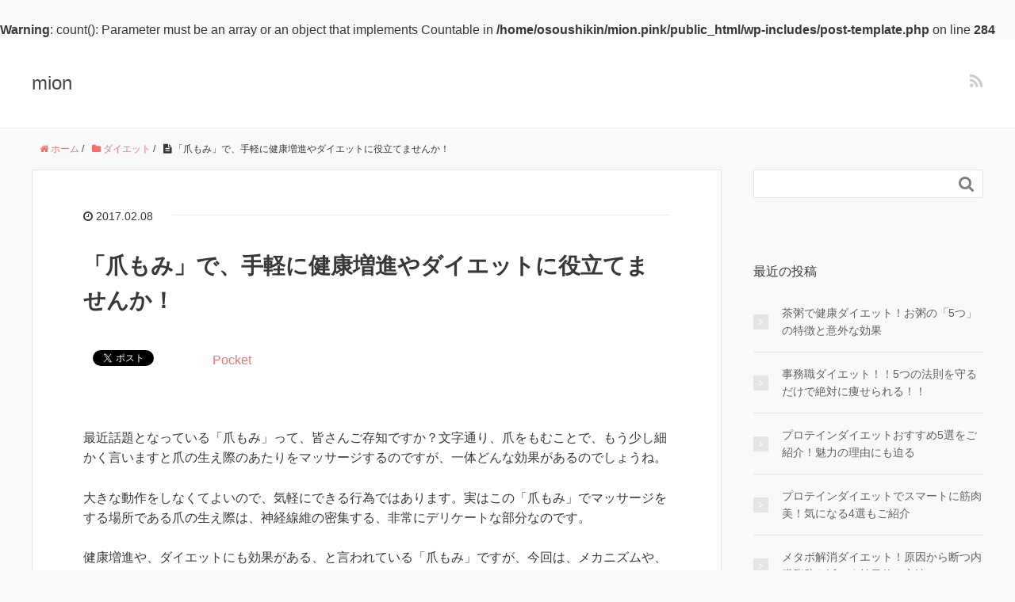

--- FILE ---
content_type: text/html; charset=UTF-8
request_url: https://mion.pink/articles/tsumemomi/
body_size: 12864
content:
<!DOCTYPE HTML>
<html lang="ja">
<head prefix="og: http://ogp.me/ns# fb: http://ogp.me/ns/fb# article: http://ogp.me/ns/article#">
	<meta charset="UTF-8">
	<title>「爪もみ」で、手軽に健康増進やダイエットに役立てませんか！</title>
	<meta name="viewport" content="width=device-width,initial-scale=1.0">
	<!--[if lt IE 9]>
    <script src="http://html5shiv.googlecode.com/svn/trunk/html5.js"></script>
  <![endif]-->

<br />
<b>Warning</b>:  count(): Parameter must be an array or an object that implements Countable in <b>/home/osoushikin/mion.pink/public_html/wp-includes/post-template.php</b> on line <b>284</b><br />
<meta name="keywords" content="" />
<meta name="description" content="" />
<meta name="robots" content="index" />
<meta property="og:title" content="「爪もみ」で、手軽に健康増進やダイエットに役立てませんか！" />
<meta property="og:type" content="article" />
<meta property="og:description" content="" />
<meta property="og:url" content="https://mion.pink/articles/tsumemomi/" />
<meta property="og:image" content="" />
<meta property="og:locale" content="ja_JP" />
<meta property="og:site_name" content="mion" />
<link href="https://plus.google.com/" rel="publisher" />

<script>
dataLayer = [{"title":"\u300c\u722a\u3082\u307f\u300d\u3067\u3001\u624b\u8efd\u306b\u5065\u5eb7\u5897\u9032\u3084\u30c0\u30a4\u30a8\u30c3\u30c8\u306b\u5f79\u7acb\u3066\u307e\u305b\u3093\u304b\uff01","author":"hiroshi-kun","wordcount":33,"logged_in":"false","page_id":15434,"post_date":"2017-02-08 23:27:13"}];
</script>
<!-- Google Tag Manager -->
<script>(function(w,d,s,l,i){w[l]=w[l]||[];w[l].push({'gtm.start':
new Date().getTime(),event:'gtm.js'});var f=d.getElementsByTagName(s)[0],
j=d.createElement(s),dl=l!='dataLayer'?'&amp;l='+l:'';j.async=true;j.src=
'https://www.googletagmanager.com/gtm.js?id='+i+dl;f.parentNode.insertBefore(j,f);
})(window,document,'script','dataLayer','GTM-KDKZ355');</script>
<!-- End Google Tag Manager --><link rel='dns-prefetch' href='//maxcdn.bootstrapcdn.com' />
<link rel='dns-prefetch' href='//s.w.org' />
		<script type="text/javascript">
			window._wpemojiSettings = {"baseUrl":"https:\/\/s.w.org\/images\/core\/emoji\/2.2.1\/72x72\/","ext":".png","svgUrl":"https:\/\/s.w.org\/images\/core\/emoji\/2.2.1\/svg\/","svgExt":".svg","source":{"concatemoji":"https:\/\/mion.pink\/wp-includes\/js\/wp-emoji-release.min.js?ver=4.7.29"}};
			!function(t,a,e){var r,n,i,o=a.createElement("canvas"),l=o.getContext&&o.getContext("2d");function c(t){var e=a.createElement("script");e.src=t,e.defer=e.type="text/javascript",a.getElementsByTagName("head")[0].appendChild(e)}for(i=Array("flag","emoji4"),e.supports={everything:!0,everythingExceptFlag:!0},n=0;n<i.length;n++)e.supports[i[n]]=function(t){var e,a=String.fromCharCode;if(!l||!l.fillText)return!1;switch(l.clearRect(0,0,o.width,o.height),l.textBaseline="top",l.font="600 32px Arial",t){case"flag":return(l.fillText(a(55356,56826,55356,56819),0,0),o.toDataURL().length<3e3)?!1:(l.clearRect(0,0,o.width,o.height),l.fillText(a(55356,57331,65039,8205,55356,57096),0,0),e=o.toDataURL(),l.clearRect(0,0,o.width,o.height),l.fillText(a(55356,57331,55356,57096),0,0),e!==o.toDataURL());case"emoji4":return l.fillText(a(55357,56425,55356,57341,8205,55357,56507),0,0),e=o.toDataURL(),l.clearRect(0,0,o.width,o.height),l.fillText(a(55357,56425,55356,57341,55357,56507),0,0),e!==o.toDataURL()}return!1}(i[n]),e.supports.everything=e.supports.everything&&e.supports[i[n]],"flag"!==i[n]&&(e.supports.everythingExceptFlag=e.supports.everythingExceptFlag&&e.supports[i[n]]);e.supports.everythingExceptFlag=e.supports.everythingExceptFlag&&!e.supports.flag,e.DOMReady=!1,e.readyCallback=function(){e.DOMReady=!0},e.supports.everything||(r=function(){e.readyCallback()},a.addEventListener?(a.addEventListener("DOMContentLoaded",r,!1),t.addEventListener("load",r,!1)):(t.attachEvent("onload",r),a.attachEvent("onreadystatechange",function(){"complete"===a.readyState&&e.readyCallback()})),(r=e.source||{}).concatemoji?c(r.concatemoji):r.wpemoji&&r.twemoji&&(c(r.twemoji),c(r.wpemoji)))}(window,document,window._wpemojiSettings);
		</script>
		<style type="text/css">
img.wp-smiley,
img.emoji {
	display: inline !important;
	border: none !important;
	box-shadow: none !important;
	height: 1em !important;
	width: 1em !important;
	margin: 0 .07em !important;
	vertical-align: -0.1em !important;
	background: none !important;
	padding: 0 !important;
}
</style>
<link rel='stylesheet' id='base-css-css'  href='https://mion.pink/wp-content/themes/xeory_base/base.css?ver=4.7.29' type='text/css' media='all' />
<link rel='stylesheet' id='main-css-css'  href='https://mion.pink/wp-content/themes/xeory_base/style.css?ver=4.7.29' type='text/css' media='all' />
<link rel='stylesheet' id='font-awesome-css'  href='//maxcdn.bootstrapcdn.com/font-awesome/4.3.0/css/font-awesome.min.css?ver=4.7.29' type='text/css' media='all' />
<script type='text/javascript' src='https://mion.pink/wp-includes/js/jquery/jquery.js?ver=1.12.4'></script>
<script type='text/javascript' src='https://mion.pink/wp-includes/js/jquery/jquery-migrate.min.js?ver=1.4.1'></script>
<link rel='https://api.w.org/' href='https://mion.pink/wp-json/' />
<link rel="EditURI" type="application/rsd+xml" title="RSD" href="https://mion.pink/xmlrpc.php?rsd" />
<link rel="wlwmanifest" type="application/wlwmanifest+xml" href="https://mion.pink/wp-includes/wlwmanifest.xml" /> 
<meta name="generator" content="WordPress 4.7.29" />
<link rel="canonical" href="https://mion.pink/articles/tsumemomi/" />
<link rel='shortlink' href='https://mion.pink/?p=15434' />
<link rel="alternate" type="application/json+oembed" href="https://mion.pink/wp-json/oembed/1.0/embed?url=https%3A%2F%2Fmion.pink%2Farticles%2Ftsumemomi%2F" />
<link rel="alternate" type="text/xml+oembed" href="https://mion.pink/wp-json/oembed/1.0/embed?url=https%3A%2F%2Fmion.pink%2Farticles%2Ftsumemomi%2F&#038;format=xml" />

<meta name="google-site-verification" content="J_xLdttrRoraPEtdhpSA8R1DFaOefll4ZpfdIgJIoJc" />

<script async src="//pagead2.googlesyndication.com/pagead/js/adsbygoogle.js"></script>
<script>
  (adsbygoogle = window.adsbygoogle || []).push({
    google_ad_client: "ca-pub-1822044117446960",
    enable_page_level_ads: true
  });
</script>


</head>

<body id="#top" class="post-template-default single single-post postid-15434 single-format-standard  color04" itemschope="itemscope" itemtype="http://schema.org/WebPage">

  <div id="fb-root"></div>
<script>(function(d, s, id) {
  var js, fjs = d.getElementsByTagName(s)[0];
  if (d.getElementById(id)) return;
  js = d.createElement(s); js.id = id;
  js.src = "//connect.facebook.net/ja_JP/sdk.js#xfbml=1&version=v2.4&appId=";
  fjs.parentNode.insertBefore(js, fjs);
}(document, 'script', 'facebook-jssdk'));</script>

<header id="header" role="banner" itemscope="itemscope" itemtype="http://schema.org/WPHeader">
  <div class="wrap">
          <p id="logo" itemprop="headline">
        <a href="https://mion.pink">mion</a>
      </p>

  <div id="header-sns" class="sp-hide"><ul><li class="feedly_icon"><a target="_blank" href="http://cloud.feedly.com/#subscription%2Ffeed%2Fhttps%3A%2F%2Fmion.pink%2Ffeed%2F"><i class="fa fa-rss"></i></a></li></ul></div>
  </div>
</header>

<!-- start global nav  -->
<!---->


<div id="content">

<div class="wrap">



  
    <ol class="breadcrumb clearfix"><li itemscope="itemscope" itemtype="http://data-vocabulary.org/Breadcrumb"><a href="https://mion.pink" itemprop="url"><i class="fa fa-home"></i> <span itemprop="title">ホーム</span></a> / </li><li itemscope="itemscope" itemtype="http://data-vocabulary.org/Breadcrumb"><a href="https://mion.pink/articles/category/diet/" itemprop="url"><i class="fa fa-folder"></i> <span itemprop="title">ダイエット</span></a> / </li><li><i class="fa fa-file-text"></i> 「爪もみ」で、手軽に健康増進やダイエットに役立てませんか！</li></ol>  <div id="main" class="col-md-8" role="main" itemprop="mainContentOfPage" itemscope="itemscope" itemtype="http://schema.org/Blog">
    
    <div class="main-inner">
    
            
        <article id="post-15434" class="post-15434 post type-post status-publish format-standard hentry category-diet" itemscope="itemscope" itemtype="http://schema.org/BlogPosting">

      <header class="post-header">
        <ul class="post-meta list-inline">
          <li class="date updated" itemprop="datePublished" datetime="2017-02-08T23:27:13+00:00"><i class="fa fa-clock-o"></i> 2017.02.08</li>
        </ul>
        <h1 class="post-title" itemprop="headline">「爪もみ」で、手軽に健康増進やダイエットに役立てませんか！</h1>
        <div class="post-header-meta">
            <!-- ソーシャルボタン -->
  <ul class="bzb-sns-btn ">
      <li class="bzb-facebook">
      <div class="fb-like"
        data-href="https://mion.pink/articles/tsumemomi/"
        data-layout="button_count"
        data-action="like"
        data-show-faces="false"></div>
    </li>    <li class="bzb-twitter">
      <a href="https://twitter.com/share" class="twitter-share-button"  data-url="https://mion.pink/articles/tsumemomi/"  data-text="「爪もみ」で、手軽に健康増進やダイエットに役立てませんか！">Tweet</a>
      <script>!function(d,s,id){var js,fjs=d.getElementsByTagName(s)[0],p=/^http:/.test(d.location)?'http':'https';if(!d.getElementById(id)){js=d.createElement(s);js.id=id;js.async=true;js.src=p+'://platform.twitter.com/widgets.js';fjs.parentNode.insertBefore(js,fjs);}}(document, 'script', 'twitter-wjs');</script>
    </li>    <li class="bzb-googleplus">
      <div class="g-plusone" data-href="https%3A%2F%2Fmion.pink%2Farticles%2Ftsumemomi%2F" ></div>
    </li>    <li class="bzb-hatena">
      <a href="http://b.hatena.ne.jp/entry/https%3A%2F%2Fmion.pink%2Farticles%2Ftsumemomi%2F" class="hatena-bookmark-button" data-hatena-bookmark-title="「爪もみ」で、手軽に健康増進やダイエットに役立てませんか！" data-hatena-bookmark-layout="standard" data-hatena-bookmark-lang="ja" title="このエントリーをはてなブックマークに追加"><img src="//b.hatena.ne.jp/images/entry-button/button-only@2x.png" alt="このエントリーをはてなブックマークに追加" width="20" height="20" style="border: none;" /></a><script type="text/javascript" src="//b.hatena.ne.jp/js/bookmark_button.js" charset="utf-8" async="async"></script>
    </li>    <li class="bzb-pocket">
      <a href="https://getpocket.com/save" class="pocket-btn" data-lang="ja" data-save-url="https%3A%2F%2Fmion.pink%2Farticles%2Ftsumemomi%2F" data-pocket-count="horizontal" data-pocket-align="left" >Pocket</a><script type="text/javascript">!function(d,i){if(!d.getElementById(i)){var j=d.createElement("script");j.id=i;j.src="https://widgets.getpocket.com/v1/j/btn.js?v=1";var w=d.getElementById(i);d.body.appendChild(j);}}(document,"pocket-btn-js");</script>
    </li>
  </ul>
  <!-- /bzb-sns-btns -->        </div>
      </header>

      <section class="post-content" itemprop="text">
      


</br>




                <p>最近話題となっている「爪もみ」って、皆さんご存知ですか？文字通り、爪をもむことで、もう少し細かく言いますと爪の生え際のあたりをマッサージするのですが、一体どんな効果があるのでしょうね。</p>
<p>大きな動作をしなくてよいので、気軽にできる行為ではあります。実はこの「爪もみ」でマッサージをする場所である爪の生え際は、神経線維の密集する、非常にデリケートな部分なのです。</p>
<p><span id="more-15434"></span></p>
<p>健康増進や、ダイエットにも効果がある、と言われている「爪もみ」ですが、今回は、メカニズムや、体への効果、ダイエットへの効果などについて、見ていきたいと思います。</p>
<p>これをお読みになり、気軽にできる「爪もみ」で、ダイエットや健康増進に役立てませんか！</p>
<p>《目次》</p>
<p>１．「爪もみ」とは？<br />
1-1 「爪もみ」って何？<br />
1-2 どんな効果が期待できるの？</p>
<p>２． 「爪もみ」による健康増進効果<br />
2-1 爪から全身への効果ってどんなもの？<br />
2-2 具体的な効果は？<br />
2-3 どんな時に「爪もみ」をするといいの？<br />
2-4「爪もみ」にはガンにも効果がある？</p>
<p>３． 「爪もみ」によるダイエット<br />
3-1 ダイエットにも効果があるって本当？<br />
3-2 具体的な効果は？</p>
<p>４． 「爪もみ」の具体的な方法<br />
4-1 効果的な「爪もみ」のやり方<br />
4-2「爪もみ」グッズのご紹介<br />
4-3 頻度などの注意点は？</p>
<p>５． 「爪もみ」のまとめ<br />
5-1 実はネイルサロンでもやっている？<br />
5-2 効果的な「爪もみ」で、ダイエット、健康増進に繋げよう！<br />
5-3 体験者の言葉</p>
<h2>１．「爪もみ」とは？</h2>
<p>「爪もみ」という言葉を、お聞きになった方はいらっしゃいますでしょうか？まだ、あまりポピュラーにはなっていないかと思いますが、実は「健康増進法」の一つであり、さらには「ダイエット」にも効果があるものなんです。まずは「爪もみ」そのものについて、詳しく見ていきましょう。</p>
<p><img class="alignnone size-medium wp-image-15517" src="http://mion.pink/wp-content/uploads/2017/02/tsumemomi-300x300.jpg" alt="tsumemomi" width="300" height="300" srcset="https://mion.pink/wp-content/uploads/2017/02/tsumemomi-300x300.jpg 300w, https://mion.pink/wp-content/uploads/2017/02/tsumemomi-150x150.jpg 150w, https://mion.pink/wp-content/uploads/2017/02/tsumemomi-214x214.jpg 214w, https://mion.pink/wp-content/uploads/2017/02/tsumemomi-260x260.jpg 260w, https://mion.pink/wp-content/uploads/2017/02/tsumemomi.jpg 500w" sizes="(max-width: 300px) 100vw, 300px" /></p>
<h3>1-1 「爪もみ」って何？</h3>
<p>爪の生え際には神経線維が密集しており、ここを刺激すると、過度なストレスなどで乱れた自律神経を、バランスのとれた状態に戻してくれる効果があります。すると、免疫力も正常化されてくるため、さまざまな病気・症状に対して、効果を発揮していきます。</p>
<p>手足の先には、動脈と静脈を結ぶ血管がたくさんあります。 心臓から送られた血液は、ここを迂回して静脈血に合流しますが、浸透圧が低かったり、老廃物が多いと流れにくくなります。そこで、爪の生え際を刺激することが、ポンプのような役割を果たし、手足の先で血液が迂回する流れを、スムーズにする効果があると考えられています。</p>
<h3>1-2 どんな効果が期待できるの？</h3>
<p>爪もみの効果は、自律神経のバランスを整えて、免疫力を高めることにあります。</p>
<p>そもそも自律神経というのは、人間が生きていく上で必要な体温調節やホルモン分泌などのコントロールを行ってくれています。そのため、この自律神経が乱れると、健康に支障をきたすことになります。逆に言いますと、自律神経を整えて上げることによって、身体を健康に保つことが出来るわけです。</p>
<p>人間には、片手に親指から小指までの5本の指がありますが、薬指以外での「爪もみ」をすると、上記の効果があると言われております。では、薬指に「爪もみ」をするとどうなるのでしょう。</p>
<p>このように、「爪もみ」は健康だけでなく、ダイエット効果をも得ることも出来るのです。（ただし、交感神経を刺激すると寝付きが悪くなると言われており、寝る前に薬指の「爪もみ」をするのは避けたほうが良いようです。） ￼</p>
<h2>２． 「爪もみ」による健康増進効果</h2>
<p><img class="alignnone size-full wp-image-15518" src="http://mion.pink/wp-content/uploads/2017/02/images.jpg" alt="images" width="254" height="199" /></p>
<p>まずは、薬指以外の「爪もみ」で、副交感神経を刺激することによる健康増進効果について、見ていきたいと思います。</p>
<h3>2-1 爪から全身への効果ってどんなもの？</h3>
<p>自律神経とは交感神経と副交感神経とで構成される、自分ではコントロールできない神経です。</p>
<p>交感神経はストレスやカラダを動かしているときに働く神経で、興奮したりイライラしている時、緊張を感じている時などは、交感神経が働いています。</p>
<p>副交感神経は、逆にリラックス状態に働く神経で、睡眠中などによく働きます。 本来ならば１２時間ごとに交感神経と副交感神経が交互に働く事が理想なのですが、なんらかのストレスが強くかかると、夜も交感神経が活発に働いてしまいます。そうなると、夜も緊張してしまい眠れなくなるといった症状が現れ始めます。</p>
<p>逆に活発に働きたいときに副交感神経が活発になると、日中眠たい状態などが続いてしまったりします。この乱れが続く状態がいわゆる「自律神経失調症」と呼ばれています。</p>
<p>他にも血圧が高くなったり胃のむかつきや喉の違和感、更年期諸症状、PMS（月経前症候群）うつ病、といった症状も現れ始めます。 とくに現代のストレスには交感神経が活発に動いている傾向が強いため、副交感神経を刺激してあげる事で、自律神経の乱れを抑えることができるわけです。</p>
<h3>2-2 具体的な効果は？</h3>
<p>もう少し、健康上にどのうような効果があるのか、具体的に見ていきましょう。</p>
<p>副交感神経を刺激し、その活動を活性化させる方法は、薬指以外の「爪もみ」であるとご紹介しましたが、それぞれの指にも各々対応する効果があるようです。</p>
<p><strong>・親指 ： 肺などの呼吸器系</strong><br />
アトピー性皮膚炎、咳、ぜんそく、リウマチ、ドライマウス、円形脱毛症</p>
<p><strong>・人差し ： 指胃や腸などの消化器系</strong><br />
潰瘍性大腸炎、クローン病、胃潰瘍、十二指腸潰瘍、胃弱胃、十二指腸潰瘍、胃弱</p>
<p><strong>・中指 ： 耳の症状</strong><br />
耳鳴り、難聴</p>
<p><strong>・小指 ： 心臓や腎臓などの循環器系 </strong><br />
脳梗塞、パーキンソン病、物忘れ、不眠、メニエール病、高血圧、糖尿病、肩こり、腰痛、老眼、動悸、頭痛、腎臓病、頻尿、肝炎、手足のしびれ、肥満、生理痛、子宮筋腫、子宮内膜症、更年期障害、顔面神経マヒ、自律神経失調症、不安神経症、うつ状態</p>
<p>上記のような健康効果は、副交感神経が活性化され体の免疫力が上昇するなどの効果によっておこります。このように、「爪もみ」は心と体の両面の健康に貢献してくれるうえに、簡単、お手軽で、お金もかからずおすすめです。ただ継続して続けなければならないため、多少の「根気」は必要かもしれません。</p>
<h3>2-3 どんな時に「爪もみ」をするといいの？</h3>
<p>以下は一例ですが、こんな時に「爪もみ」をすると、効果があるようです。</p>
<p><strong>・イライラしているとき</strong></p>
<p>呼吸法を取り入れるといいです。深呼吸をするとき、吸う息は交感神経緊張に、吐く息は副交感神経緊張になります。 なので、爪もみをする時には、息を吐く時だけ行うとさらに効果的。吸う時間よりも時間を掛けて、おなかをへこませながらゆっくりと静かに息を吐き、その間に「爪もみ」をします。</p>
<p><strong>・肩コリのひどい時</strong></p>
<p>ツボだけを押す爪もみよりも、指全体をねじりながら刺激すると、経絡全体に刺激を与えられ、こり解消効果が高いと言われています。</p>
<p><strong>・気力がない時</strong></p>



<script async src="//pagead2.googlesyndication.com/pagead/js/adsbygoogle.js"></script>
<!-- mion.pink -->
<ins class="adsbygoogle"
     style="display:block"
     data-ad-client="ca-pub-1822044117446960"
     data-ad-slot="8287939133"
     data-ad-format="auto"></ins>
<script>
(adsbygoogle = window.adsbygoogle || []).push({});
</script>

</br>





<div class="pagesprit">
<div class="page-numbers"> <span class="numbers">1</span> <a href="https://mion.pink/articles/tsumemomi/2/"><span class="numbers">2</span></a> <a href="https://mion.pink/articles/tsumemomi/3/"><span class="numbers">3</span></a> <a href="https://mion.pink/articles/tsumemomi/4/"><span class="numbers">4</span></a></div></div>


</br>




<div class="bg01"><strong>重要：ニキビを治す人の共通点は・・・</strong>
<br>

98%以上の人がリピートしているニキビケアが

<span style="font-size: 14pt;">『<strong><span style="text-decoration: underline"><a href="https://t.felmat.net/fmcl?ak=V541B.1.O12415E.R18145Q" target="_blank" rel="nofollow">ビーグレン</a></span></strong>』</span>のニキビケアです。</br>
天然クレイという鉱物を配合することで、洗顔時に顔をこすることなく、皮脂汚れやニキビ菌を吸い寄せて吸着することができます。</br>
期間限定ですが、今なら1800円という金額のため、気軽に試してみることができます。</br>
<strong><span style="text-decoration: underline">
<a href="https://t.felmat.net/fmcl?ak=V541B.1.O12415E.R18145Q" target="_blank" rel="nofollow">→詳しくはこちら</a>
</span></strong>

</br></br>


肌あれピンチに7日間の救世主！<br>
定期的に肌あれしたり、ニキビができる・・・つらい・・・<br>

『<strong><span style="text-decoration: underline">
<a href="//ck.jp.ap.valuecommerce.com/servlet/referral?sid=3298237&pid=884568399" target="_blank" rel="nofollow">資生堂　ｄプログラム　トライアルセット</a>
</span></strong>』はそんな敏感な肌を ”守り、美肌を育む” スキンケアです。<br>

いつ見れられてもいい、美しい素肌を手に入れましょう。まずは1週間、あなたの肌でお試しください。<br>

<strong><span style="text-decoration: underline">
<a href="//ck.jp.ap.valuecommerce.com/servlet/referral?sid=3298237&pid=884568399" target="_blank" rel="nofollow">→詳しくはこちら</a>
</span></strong>

<br><br>


</div>








      </section>







      <footer class="post-footer">

        <!-- ソーシャルボタン -->
  <ul class="bzb-sns-btn ">
      <li class="bzb-facebook">
      <div class="fb-like"
        data-href="https://mion.pink/articles/tsumemomi/"
        data-layout="button_count"
        data-action="like"
        data-show-faces="false"></div>
    </li>    <li class="bzb-twitter">
      <a href="https://twitter.com/share" class="twitter-share-button"  data-url="https://mion.pink/articles/tsumemomi/"  data-text="「爪もみ」で、手軽に健康増進やダイエットに役立てませんか！">Tweet</a>
      <script>!function(d,s,id){var js,fjs=d.getElementsByTagName(s)[0],p=/^http:/.test(d.location)?'http':'https';if(!d.getElementById(id)){js=d.createElement(s);js.id=id;js.async=true;js.src=p+'://platform.twitter.com/widgets.js';fjs.parentNode.insertBefore(js,fjs);}}(document, 'script', 'twitter-wjs');</script>
    </li>    <li class="bzb-googleplus">
      <div class="g-plusone" data-href="https%3A%2F%2Fmion.pink%2Farticles%2Ftsumemomi%2F" ></div>
    </li>    <li class="bzb-hatena">
      <a href="http://b.hatena.ne.jp/entry/https%3A%2F%2Fmion.pink%2Farticles%2Ftsumemomi%2F" class="hatena-bookmark-button" data-hatena-bookmark-title="「爪もみ」で、手軽に健康増進やダイエットに役立てませんか！" data-hatena-bookmark-layout="standard" data-hatena-bookmark-lang="ja" title="このエントリーをはてなブックマークに追加"><img src="//b.hatena.ne.jp/images/entry-button/button-only@2x.png" alt="このエントリーをはてなブックマークに追加" width="20" height="20" style="border: none;" /></a><script type="text/javascript" src="//b.hatena.ne.jp/js/bookmark_button.js" charset="utf-8" async="async"></script>
    </li>    <li class="bzb-pocket">
      <a href="https://getpocket.com/save" class="pocket-btn" data-lang="ja" data-save-url="https%3A%2F%2Fmion.pink%2Farticles%2Ftsumemomi%2F" data-pocket-count="horizontal" data-pocket-align="left" >Pocket</a><script type="text/javascript">!function(d,i){if(!d.getElementById(i)){var j=d.createElement("script");j.id=i;j.src="https://widgets.getpocket.com/v1/j/btn.js?v=1";var w=d.getElementById(i);d.body.appendChild(j);}}(document,"pocket-btn-js");</script>
    </li>
  </ul>
  <!-- /bzb-sns-btns -->      
        <ul class="post-footer-list">
          <li class="cat"><i class="fa fa-folder"></i> <a href="https://mion.pink/articles/category/diet/" rel="category tag">ダイエット</a></li>
                  </ul>









      </footer>
      
              
  

    

    </article>


    

    </div><!-- /main-inner -->
  </div><!-- /main -->
  
  <div id="side" class="col-md-4" role="complementary" itemscope="itemscope" itemtype="http://schema.org/WPSideBar">
    <div class="side-inner">
      <div class="side-widget-area">
        
      <div id="search-2" class="widget_search side-widget"><div class="side-widget-inner"><form role="search" method="get" id="searchform" action="https://mion.pink/" >
  <div>
  <input type="text" value="" name="s" id="s" />
  <button type="submit" id="searchsubmit"></button>
  </div>
  </form></div></div>		<div id="recent-posts-2" class="widget_recent_entries side-widget"><div class="side-widget-inner">		<h4 class="side-title"><span class="side-title-inner">最近の投稿</span></h4>		<ul>
					<li>
				<a href="https://mion.pink/articles/tyagayudiet/">茶粥で健康ダイエット！お粥の「5つ」の特徴と意外な効果</a>
						</li>
					<li>
				<a href="https://mion.pink/articles/ondesk/">事務職ダイエット！！5つの法則を守るだけで絶対に痩せられる！！</a>
						</li>
					<li>
				<a href="https://mion.pink/articles/protein-diet-2/">プロテインダイエットおすすめ5選をご紹介！魅力の理由にも迫る</a>
						</li>
					<li>
				<a href="https://mion.pink/articles/protein-diet/">プロテインダイエットでスマートに筋肉美！気になる4選もご紹介</a>
						</li>
					<li>
				<a href="https://mion.pink/articles/metabokaishou/">メタボ解消ダイエット！原因から断つ内臓脂肪を減らす効果的な方法</a>
						</li>
					<li>
				<a href="https://mion.pink/articles/shironikibi-kusuri/">白ニキビをきれいに治す薬とは？白ニキビの治し方</a>
						</li>
					<li>
				<a href="https://mion.pink/articles/hananonaka-nikibi/">痛い鼻の中のニキビは触らない！正しい治療法は</a>
						</li>
					<li>
				<a href="https://mion.pink/articles/keana-nikibi/">毛穴の詰まりからニキビに！毛穴の詰まりの予防・対策を紹介</a>
						</li>
					<li>
				<a href="https://mion.pink/articles/olbis/">オルビスは、大人ニキビの味方？商品紹介と気になる口コミも</a>
						</li>
					<li>
				<a href="https://mion.pink/articles/piring-nikibi/">ピーリングはニキビに効果あるの？注意点と3つの商品紹介</a>
						</li>
				</ul>
		</div></div>		<div id="categories-2" class="widget_categories side-widget"><div class="side-widget-inner"><h4 class="side-title"><span class="side-title-inner">カテゴリー</span></h4>		<ul>
	<li class="cat-item cat-item-134"><a href="https://mion.pink/articles/category/%e3%82%ad%e3%83%a8%e9%9d%92%e6%b1%81/" >キヨ青汁</a>
</li>
	<li class="cat-item cat-item-154"><a href="https://mion.pink/articles/category/diet/" >ダイエット</a>
</li>
	<li class="cat-item cat-item-201"><a href="https://mion.pink/articles/category/%e3%83%80%e3%82%a4%e3%82%a8%e3%83%83%e3%83%882/" >ダイエット2</a>
</li>
	<li class="cat-item cat-item-40"><a href="https://mion.pink/articles/category/acne/" >ニキビ</a>
</li>
	<li class="cat-item cat-item-44"><a href="https://mion.pink/articles/category/acne/type/" >ニキビの種類</a>
</li>
	<li class="cat-item cat-item-45"><a href="https://mion.pink/articles/category/acne/knowledge/" >ニキビケアに役立つ知識</a>
</li>
	<li class="cat-item cat-item-41"><a href="https://mion.pink/articles/category/acne/scar/" >ニキビ跡</a>
</li>
	<li class="cat-item cat-item-38"><a href="https://mion.pink/articles/category/%e3%83%a2%e3%83%8e%e9%9d%92%e6%b1%81/" >モノ青汁</a>
</li>
	<li class="cat-item cat-item-1"><a href="https://mion.pink/articles/category/%e6%9c%aa%e5%88%86%e9%a1%9e/" >未分類</a>
</li>
	<li class="cat-item cat-item-207"><a href="https://mion.pink/articles/category/%e7%be%8e%e9%a1%94%e5%99%a8/" >美顔器</a>
</li>
	<li class="cat-item cat-item-43"><a href="https://mion.pink/articles/category/acne/skin-type/" >肌質別ニキビケア</a>
</li>
	<li class="cat-item cat-item-222"><a href="https://mion.pink/articles/category/%e8%84%b1%e6%af%9b%e5%99%a8/" >脱毛器</a>
</li>
	<li class="cat-item cat-item-42"><a href="https://mion.pink/articles/category/acne/location/" >部位別ニキビケア</a>
</li>
	<li class="cat-item cat-item-2"><a href="https://mion.pink/articles/category/aojiru/" >青汁</a>
</li>
		</ul>
</div></div><div id="text-2" class="widget_text side-widget"><div class="side-widget-inner"><h4 class="side-title"><span class="side-title-inner">アトピーの人気記事はこちら</span></h4>			<div class="textwidget"><ul class="wpp-list">
 <li>
   <a href="http://hazimeteatopy.com/atopy-column/tetsubun/" title="title" target="_self">
     <img src="http://hazimeteatopy.com/wp-content/uploads/wordpress-popular-posts/518-featured-100x100.jpg" title="title" alt="" class="wpp-thumbnail wpp_cached_thumb wpp_featured" pagespeed_url_hash="442387048" height="60" width="60">
   </a>
   <a href="http://hazimeteatopy.com/atopy-column/tetsubun/" title="title" class="wpp-post-title" target="_self">
     知らなかった！アトピーの人は多くの場合が鉄分が不足してた
   </a>
 </li>
</ul>


<ul class="wpp-list">
 <li>
   <a href="http://hazimeteatopy.com/atopy-column/kaisen/" title="title" target="_self">
     <img src="http://hazimeteatopy.com/wp-content/uploads/wordpress-popular-posts/539-featured-100x100.jpg" title="title" alt="" class="wpp-thumbnail wpp_cached_thumb wpp_featured" pagespeed_url_hash="442387048" height="60" width="60">
   </a>
   <a href="http://hazimeteatopy.com/atopy-column/kaisen/" title="title" class="wpp-post-title" target="_self">
     間違いやすい！疥癬とアトピーの違いに気付いて！対策方法と見分け方
   </a>
 </li>
</ul>


<ul class="wpp-list">
 <li>
   <a href="http://hazimeteatopy.com/atopy-column/teatree/" title="title" target="_self">
     <img src="http://hazimeteatopy.com/wp-content/uploads/wordpress-popular-posts/501-featured-100x100.jpg" title="title" alt="" class="wpp-thumbnail wpp_cached_thumb wpp_featured" pagespeed_url_hash="442387048" height="60" width="60">
   </a>
   <a href="http://hazimeteatopy.com/atopy-column/teatree/" title="title" class="wpp-post-title" target="_self">
     アトピーにはティーツリーが超効果的！てゆうかマジで万能すぎ！
   </a>
 </li>
</ul>


<ul class="wpp-list">
 <li>
   <a href="http://hazimeteatopy.com/atopy-column/nivea/" title="title" target="_self">
     <img src="http://hazimeteatopy.com/wp-content/uploads/wordpress-popular-posts/551-featured-100x100.jpg" title="title" alt="" class="wpp-thumbnail wpp_cached_thumb wpp_featured" pagespeed_url_hash="442387048" height="60" width="60">
   </a>
   <a href="http://hazimeteatopy.com/atopy-column/nivea/" title="title" class="wpp-post-title" target="_self">
     超危険！ニベアでアトピーが悪化！？知らなきゃまずい本当の話
   </a>
 </li>
</ul>


<ul class="wpp-list">
 <li>
   <a href="http://hazimeteatopy.com/hoshitsulp/" title="title" target="_self">
     <img src="http://hazimeteatopy.com/wp-content/uploads/wordpress-popular-posts/103-featured-100x100.jpg" title="title" alt="" class="wpp-thumbnail wpp_cached_thumb wpp_featured" pagespeed_url_hash="442387048" height="60" width="60">
   </a>
   <a href="http://hazimeteatopy.com/hoshitsulp/" title="title" class="wpp-post-title" target="_self">
     アトピーだった私が実際に検証！イチオシの保湿剤はこれだ！
   </a>
 </li>
</ul></div>
		</div></div><div id="text-3" class="widget_text side-widget"><div class="side-widget-inner"><h4 class="side-title"><span class="side-title-inner">ニキビの人気記事はこちら</span></h4>			<div class="textwidget"><ul class="wpp-list">
 <li>
   <a href="http://nikibi3.jp/miken-nikibi-genin-taishohou/" title="title" target="_self">
     <img src="http://nikibi3.jp/wp-content/uploads/2016/12/AI_IMG_7769_TP_V-300x200.jpg" title="title" alt="" class="wpp-thumbnail wpp_cached_thumb wpp_featured" pagespeed_url_hash="442387048" height="60" width="60">
   </a>
   <a href="http://nikibi3.jp/miken-nikibi-genin-taishohou/" title="title" class="wpp-post-title" target="_self">
     眉間ニキビが目立ってイヤ！眉間ニキビの原因と対処法まとめ
   </a>
 </li>
</ul>



 <ul class="wpp-list">
 <li>
   <a href="http://nikibi3.jp/clearasil-nikibi/" title="title" target="_self">
     <img src="http://nikibi3.jp/wp-content/uploads/2016/12/JK92_udekumu20150208091355_TP_V-300x173.jpg" title="title" alt="" class="wpp-thumbnail wpp_cached_thumb wpp_featured" pagespeed_url_hash="442387048" height="60" width="60">
   </a>
   <a href="http://nikibi3.jp/clearasil-nikibi/" title="title" class="wpp-post-title" target="_self">
     クレアラシルはニキビに効く？使い方と注意点まとめ
   </a>
 </li>
</ul>



 <ul class="wpp-list">
 <li>
   <a href="http://nikibi3.jp/nikibi-chiryou/" title="title" target="_self">
      <img src="http://nikibi3.jp/wp-content/uploads/2016/12/HIRAyamatoneko_TP_V-300x196.jpg" title="title" alt="" class="wpp-thumbnail wpp_cached_thumb wpp_featured" pagespeed_url_hash="442387048" height="60" width="60">
   </a>
   <a href="http://nikibi3.jp/nikibi-chiryou/" title="title" class="wpp-post-title" target="_self">
     ニキビ治療の名医を紹介！ニキビ治療の不明点を解説します
   </a>
 </li>
</ul>



 <ul class="wpp-list">
 <li>
   <a href="http://nikibi3.jp/aka-nikibi/" title="title" target="_self">
      <img src="http://nikibi3.jp/wp-content/uploads/2016/12/00_PP31_PP_TP_V-300x217.jpg" title="title" alt="" class="wpp-thumbnail wpp_cached_thumb wpp_featured" pagespeed_url_hash="442387048" height="60" width="60">
   </a>
   <a href="http://nikibi3.jp/aka-nikibi/" title="title" class="wpp-post-title" target="_self">
     実は簡単。赤ニキビの手ごわい赤みを1日で引かせてしまう4つの方法
   </a>
 </li>
</ul>



 <ul class="wpp-list">
 <li>
   <a href="http://nikibi3.jp/nikibi-foods/" title="title" target="_self">
      <img src="http://nikibi3.jp/wp-content/uploads/2016/12/IS107100509_TP_V-300x200.jpg" title="title" alt="" class="wpp-thumbnail wpp_cached_thumb wpp_featured" pagespeed_url_hash="442387048" height="60" width="60">
   </a>
   <a href="http://nikibi3.jp/nikibi-foods/" title="title" class="wpp-post-title" target="_self">
     ニキビにいい食べ物って？ニキビの原因と食べ物との関係とは
   </a>
 </li>
</ul></div>
		</div></div><div id="text-4" class="widget_text side-widget"><div class="side-widget-inner">			<div class="textwidget">

<script async src="//pagead2.googlesyndication.com/pagead/js/adsbygoogle.js"></script>
<!-- mion.pink -->
<ins class="adsbygoogle"
     style="display:block"
     data-ad-client="ca-pub-1822044117446960"
     data-ad-slot="8287939133"
     data-ad-format="auto"></ins>
<script>
(adsbygoogle = window.adsbygoogle || []).push({});
</script></div>
		</div></div>      </div><!-- //side-widget-area -->
      
    </div>
  </div><!-- /side -->
  
</div><!-- /wrap -->

</div><!-- /content -->

<footer id="footer">
  <div class="footer-02">
    <div class="wrap">
      <p class="footer-copy">
        © Copyright 2026 mion. All rights reserved.
      </p>
    </div><!-- /wrap -->
  </div><!-- /footer-02 -->
  </footer>
<a href="#" class="pagetop"><span><i class="fa fa-angle-up"></i></span></a>
  <script src="https://apis.google.com/js/platform.js" async defer>
    {lang: 'ja'}
  </script><!-- Google Tag Manager (noscript) -->
<noscript><iframe src="https://www.googletagmanager.com/ns.html?id=GTM-KDKZ355" height="0" width="0" style="display:none;visibility:hidden"></iframe></noscript>
<!-- End Google Tag Manager (noscript) --><script type='text/javascript' src='https://mion.pink/wp-content/themes/xeory_base/lib/js/jquery.pagetop.js?ver=4.7.29'></script>
<script type='text/javascript' src='https://mion.pink/wp-includes/js/wp-embed.min.js?ver=4.7.29'></script>
<script>
(function($){

$(function(){
    $(".sub-menu").css('display', 'none');
  $("#gnav-ul li").hover(function(){
    $(this).children('ul').fadeIn('fast');
  }, function(){
    $(this).children('ul').fadeOut('fast');
  });
    // スマホトグルメニュー
  
      $('#gnav').removeClass('active');
    
    
  
  $('#header-menu-tog a').click(function(){
    $('#gnav').toggleClass('active');
  });
});


})(jQuery);

</script>
</body>
</html>



--- FILE ---
content_type: text/html; charset=utf-8
request_url: https://accounts.google.com/o/oauth2/postmessageRelay?parent=https%3A%2F%2Fmion.pink&jsh=m%3B%2F_%2Fscs%2Fabc-static%2F_%2Fjs%2Fk%3Dgapi.lb.en.2kN9-TZiXrM.O%2Fd%3D1%2Frs%3DAHpOoo_B4hu0FeWRuWHfxnZ3V0WubwN7Qw%2Fm%3D__features__
body_size: 162
content:
<!DOCTYPE html><html><head><title></title><meta http-equiv="content-type" content="text/html; charset=utf-8"><meta http-equiv="X-UA-Compatible" content="IE=edge"><meta name="viewport" content="width=device-width, initial-scale=1, minimum-scale=1, maximum-scale=1, user-scalable=0"><script src='https://ssl.gstatic.com/accounts/o/2580342461-postmessagerelay.js' nonce="4_ODlucKLZm6C0jc-q3HmQ"></script></head><body><script type="text/javascript" src="https://apis.google.com/js/rpc:shindig_random.js?onload=init" nonce="4_ODlucKLZm6C0jc-q3HmQ"></script></body></html>

--- FILE ---
content_type: text/html; charset=utf-8
request_url: https://www.google.com/recaptcha/api2/aframe
body_size: 267
content:
<!DOCTYPE HTML><html><head><meta http-equiv="content-type" content="text/html; charset=UTF-8"></head><body><script nonce="dBLm1YUwJdjc1UUbLDdS5g">/** Anti-fraud and anti-abuse applications only. See google.com/recaptcha */ try{var clients={'sodar':'https://pagead2.googlesyndication.com/pagead/sodar?'};window.addEventListener("message",function(a){try{if(a.source===window.parent){var b=JSON.parse(a.data);var c=clients[b['id']];if(c){var d=document.createElement('img');d.src=c+b['params']+'&rc='+(localStorage.getItem("rc::a")?sessionStorage.getItem("rc::b"):"");window.document.body.appendChild(d);sessionStorage.setItem("rc::e",parseInt(sessionStorage.getItem("rc::e")||0)+1);localStorage.setItem("rc::h",'1768967670994');}}}catch(b){}});window.parent.postMessage("_grecaptcha_ready", "*");}catch(b){}</script></body></html>